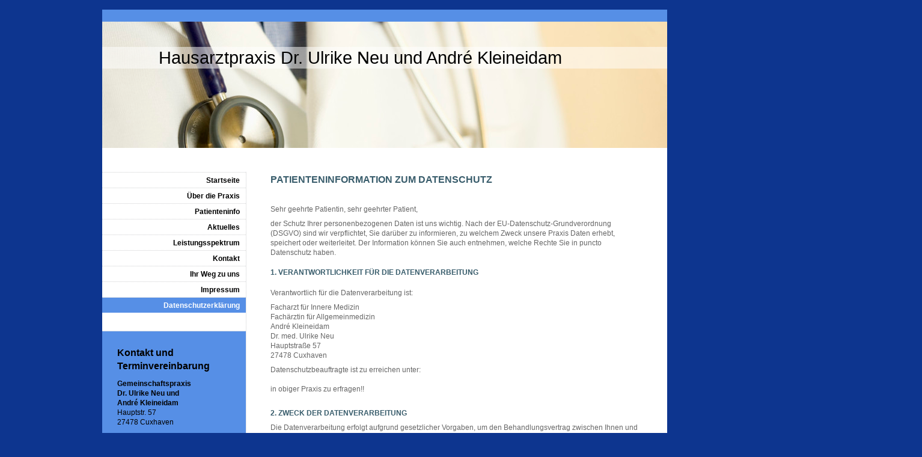

--- FILE ---
content_type: text/html; charset=UTF-8
request_url: https://www.hausarztpraxis-cuxhaven-altenwalde.de/datenschutzerkl%C3%A4rung/
body_size: 6611
content:
<!DOCTYPE html>
<html lang="de"  ><head prefix="og: http://ogp.me/ns# fb: http://ogp.me/ns/fb# business: http://ogp.me/ns/business#">
    <meta http-equiv="Content-Type" content="text/html; charset=utf-8"/>
    <meta name="generator" content="IONOS MyWebsite"/>
        
    <link rel="dns-prefetch" href="//cdn.website-start.de/"/>
    <link rel="dns-prefetch" href="//105.mod.mywebsite-editor.com"/>
    <link rel="dns-prefetch" href="https://105.sb.mywebsite-editor.com/"/>
    <link rel="shortcut icon" href="//cdn.website-start.de/favicon.ico"/>
        <title>Gemeinschaftspraxis Dr. Ulrike Neu und André Kleineidam - Datenschutzerklärung</title>
    
    

<meta name="format-detection" content="telephone=no"/>
        <meta name="keywords" content="hausärztlichen, Gemeinschaftspraxis, Cuxhaven, Hausarzt, Allgemeinmedizin, Innere, Medizin"/>
            <meta name="description" content="Neue Seite"/>
            <meta name="robots" content="index,follow"/>
        <link href="https://www.hausarztpraxis-cuxhaven-altenwalde.de/s/style/layout.css?1706721294" rel="stylesheet" type="text/css"/>
    <link href="https://www.hausarztpraxis-cuxhaven-altenwalde.de/s/style/main.css?1706721294" rel="stylesheet" type="text/css"/>
    <link href="https://www.hausarztpraxis-cuxhaven-altenwalde.de/s/style/font.css?1706721294" rel="stylesheet" type="text/css"/>
    <link href="//cdn.website-start.de/app/cdn/min/group/web.css?1763478093678" rel="stylesheet" type="text/css"/>
<link href="//cdn.website-start.de/app/cdn/min/moduleserver/css/de_DE/common,shoppingbasket?1763478093678" rel="stylesheet" type="text/css"/>
    <link href="https://105.sb.mywebsite-editor.com/app/logstate2-css.php?site=778320567&amp;t=1768727222" rel="stylesheet" type="text/css"/>

<script type="text/javascript">
    /* <![CDATA[ */
var stagingMode = '';
    /* ]]> */
</script>
<script src="https://105.sb.mywebsite-editor.com/app/logstate-js.php?site=778320567&amp;t=1768727222"></script>

    <link href="https://www.hausarztpraxis-cuxhaven-altenwalde.de/s/style/print.css?1763478093678" rel="stylesheet" media="print" type="text/css"/>
    <script type="text/javascript">
    /* <![CDATA[ */
    var systemurl = 'https://105.sb.mywebsite-editor.com/';
    var webPath = '/';
    var proxyName = '';
    var webServerName = 'www.hausarztpraxis-cuxhaven-altenwalde.de';
    var sslServerUrl = 'https://www.hausarztpraxis-cuxhaven-altenwalde.de';
    var nonSslServerUrl = 'http://www.hausarztpraxis-cuxhaven-altenwalde.de';
    var webserverProtocol = 'http://';
    var nghScriptsUrlPrefix = '//105.mod.mywebsite-editor.com';
    var sessionNamespace = 'DIY_SB';
    var jimdoData = {
        cdnUrl:  '//cdn.website-start.de/',
        messages: {
            lightBox: {
    image : 'Bild',
    of: 'von'
}

        },
        isTrial: 0,
        pageId: 924082815    };
    var script_basisID = "778320567";

    diy = window.diy || {};
    diy.web = diy.web || {};

        diy.web.jsBaseUrl = "//cdn.website-start.de/s/build/";

    diy.context = diy.context || {};
    diy.context.type = diy.context.type || 'web';
    /* ]]> */
</script>

<script type="text/javascript" src="//cdn.website-start.de/app/cdn/min/group/web.js?1763478093678" crossorigin="anonymous"></script><script type="text/javascript" src="//cdn.website-start.de/s/build/web.bundle.js?1763478093678" crossorigin="anonymous"></script><script src="//cdn.website-start.de/app/cdn/min/moduleserver/js/de_DE/common,shoppingbasket?1763478093678"></script>
<script type="text/javascript" src="https://cdn.website-start.de/proxy/apps/static/resource/dependencies/"></script><script type="text/javascript">
                    if (typeof require !== 'undefined') {
                        require.config({
                            waitSeconds : 10,
                            baseUrl : 'https://cdn.website-start.de/proxy/apps/static/js/'
                        });
                    }
                </script><script type="text/javascript" src="//cdn.website-start.de/app/cdn/min/group/pfcsupport.js?1763478093678" crossorigin="anonymous"></script>    <meta property="og:type" content="business.business"/>
    <meta property="og:url" content="https://www.hausarztpraxis-cuxhaven-altenwalde.de/datenschutzerklärung/"/>
    <meta property="og:title" content="Gemeinschaftspraxis Dr. Ulrike Neu und André Kleineidam - Datenschutzerklärung"/>
            <meta property="og:description" content="Neue Seite"/>
                <meta property="og:image" content="https://www.hausarztpraxis-cuxhaven-altenwalde.de/s/img/emotionheader.jpg"/>
        <meta property="business:contact_data:country_name" content="Deutschland"/>
    
    
    
    
    
    
    
    
</head>


<body class="body diyBgActive  cc-pagemode-default diy-market-de_DE" data-pageid="924082815" id="page-924082815">
    
    <div class="diyw">
        ﻿<div id="container">
	<div id="wrapper">
		<div id="header">
			<div id="header_wrapper" class="altcolor">
				
<style type="text/css" media="all">
.diyw div#emotion-header {
        max-width: 940px;
        max-height: 210px;
                background: #eeeeee;
    }

.diyw div#emotion-header-title-bg {
    left: 0%;
    top: 20%;
    width: 100%;
    height: 17%;

    background-color: #FFFFFF;
    opacity: 0.50;
    filter: alpha(opacity = 50);
    }
.diyw img#emotion-header-logo {
    left: 1.00%;
    top: 0.00%;
    background: transparent;
                border: 1px solid #CCCCCC;
        padding: 0px;
                display: none;
    }

.diyw div#emotion-header strong#emotion-header-title {
    left: 10%;
    top: 20%;
    color: #000000;
        font: normal normal 29px/120% Helvetica, 'Helvetica Neue', 'Trebuchet MS', sans-serif;
}

.diyw div#emotion-no-bg-container{
    max-height: 210px;
}

.diyw div#emotion-no-bg-container .emotion-no-bg-height {
    margin-top: 22.34%;
}
</style>
<div id="emotion-header" data-action="loadView" data-params="active" data-imagescount="1">
            <img src="https://www.hausarztpraxis-cuxhaven-altenwalde.de/s/img/emotionheader.jpg?1289146038.940px.210px" id="emotion-header-img" alt=""/>
            
        <div id="ehSlideshowPlaceholder">
            <div id="ehSlideShow">
                <div class="slide-container">
                                        <div style="background-color: #eeeeee">
                            <img src="https://www.hausarztpraxis-cuxhaven-altenwalde.de/s/img/emotionheader.jpg?1289146038.940px.210px" alt=""/>
                        </div>
                                    </div>
            </div>
        </div>


        <script type="text/javascript">
        //<![CDATA[
                diy.module.emotionHeader.slideShow.init({ slides: [{"url":"https:\/\/www.hausarztpraxis-cuxhaven-altenwalde.de\/s\/img\/emotionheader.jpg?1289146038.940px.210px","image_alt":"","bgColor":"#eeeeee"}] });
        //]]>
        </script>

    
            
        
            
                  	<div id="emotion-header-title-bg"></div>
    
            <strong id="emotion-header-title" style="text-align: left">Hausarztpraxis Dr. Ulrike Neu und André Kleineidam</strong>
                    <div class="notranslate">
                <svg xmlns="http://www.w3.org/2000/svg" version="1.1" id="emotion-header-title-svg" viewBox="0 0 940 210" preserveAspectRatio="xMinYMin meet"><text style="font-family:Helvetica, 'Helvetica Neue', 'Trebuchet MS', sans-serif;font-size:29px;font-style:normal;font-weight:normal;fill:#000000;line-height:1.2em;"><tspan x="0" style="text-anchor: start" dy="0.95em">Hausarztpraxis Dr. Ulrike Neu und André Kleineidam</tspan></text></svg>
            </div>
            
    
    <script type="text/javascript">
    //<![CDATA[
    (function ($) {
        function enableSvgTitle() {
                        var titleSvg = $('svg#emotion-header-title-svg'),
                titleHtml = $('#emotion-header-title'),
                emoWidthAbs = 940,
                emoHeightAbs = 210,
                offsetParent,
                titlePosition,
                svgBoxWidth,
                svgBoxHeight;

                        if (titleSvg.length && titleHtml.length) {
                offsetParent = titleHtml.offsetParent();
                titlePosition = titleHtml.position();
                svgBoxWidth = titleHtml.width();
                svgBoxHeight = titleHtml.height();

                                titleSvg.get(0).setAttribute('viewBox', '0 0 ' + svgBoxWidth + ' ' + svgBoxHeight);
                titleSvg.css({
                   left: Math.roundTo(100 * titlePosition.left / offsetParent.width(), 3) + '%',
                   top: Math.roundTo(100 * titlePosition.top / offsetParent.height(), 3) + '%',
                   width: Math.roundTo(100 * svgBoxWidth / emoWidthAbs, 3) + '%',
                   height: Math.roundTo(100 * svgBoxHeight / emoHeightAbs, 3) + '%'
                });

                titleHtml.css('visibility','hidden');
                titleSvg.css('visibility','visible');
            }
        }

        
        // switch to svg title
        enableSvgTitle();
        jQuery('#emotion-header-img').one('load', enableSvgTitle)

            }(jQuery));
    //]]>
    </script>

    </div>

			</div>
		</div>
		<div class="c"></div>	
		<div id="content">
			<div class="gutter">
				
        <div id="content_area">
        	<div id="content_start"></div>
        	
        
        <div id="matrix_1026435483" class="sortable-matrix" data-matrixId="1026435483"><div class="n module-type-text diyfeLiveArea "> <div>
<div>
<p align="left" style="margin-bottom:6.0pt;text-align:left;"><span style="font-size:16px;"><strong><span style="color:#385c6b;"><span style="font-family:calibri,sans-serif;">PATIENTENINFORMATION ZUM
DATENSCHUTZ</span></span></strong></span></p>
<p align="left" style="margin-bottom:6.0pt;text-align:left;"> </p>
<p align="left" style="margin-bottom:6.0pt;text-align:left;"><span style="font-family:calibri,sans-serif;">Sehr geehrte Patientin, sehr geehrter Patient,</span></p>
<p align="left" style="margin-bottom:6.0pt;text-align:left;"><span style="font-family:calibri,sans-serif;">der Schutz Ihrer personenbezogenen Daten ist uns wichtig. Nach der
EU-Datenschutz-Grundverordnung (DSGVO) sind wir verpflichtet, Sie darüber zu informieren, zu welchem Zweck unsere Praxis Daten erhebt, speichert oder weiterleitet. Der Information können Sie auch
entnehmen, welche Rechte Sie in puncto Datenschutz haben.</span></p>
<p align="left" style="margin-top:13.0pt;margin-right:0cm;margin-bottom:13.0pt;margin-left:0cm;text-align:left;"><strong><span style="color:#385C6B;"><span style="font-family:calibri,sans-serif;">1.
VERANTWORTLICHKEIT FÜR DIE DATENVERARBEITUNG</span></span></strong></p>
<p align="left" style="margin-bottom:6.0pt;text-align:left;"><span style="font-family:calibri,sans-serif;">Verantwortlich für die Datenverarbeitung ist:</span></p>
<p align="left" style="margin-bottom:6.0pt;text-align:left;"><span style="font-family:calibri,sans-serif;">Facharzt für Innere Medizin<br/>
Fachärztin für Allgemeinmedizin<br/>
André Kleineidam</span><br/>
<span style="font-family:calibri,sans-serif;">Dr. med. Ulrike Neu<br/>
Hauptstraße 57<br/>
27478 Cuxhaven</span></p>
<p align="left" style="margin-bottom:6.0pt;text-align:left;"><span style="font-family:calibri,sans-serif;">Datenschutzbeauftragte ist zu erreichen unter:<br/>
<br/>
in obiger Praxis zu erfragen!!</span><br/>
 </p>
<p align="left" style="margin-bottom:6.0pt;text-align:left;"><strong><span style="color:#385C6B;"><span style="font-family:calibri,sans-serif;">2. ZWECK DER
DATENVERARBEITUNG</span></span></strong></p>
<p align="left" style="margin-bottom:6.0pt;text-align:left;"><span style="font-family:calibri,sans-serif;">Die Datenverarbeitung erfolgt aufgrund gesetzlicher Vorgaben, um den Behandlungsvertrag
zwischen Ihnen und Ihrem Arzt und die damit verbundenen Pflichten zu erfüllen.</span></p>
<p align="left" style="margin-bottom:6.0pt;text-align:left;"><span style="font-family:calibri,sans-serif;">Hierzu verarbeiten wir Ihre personenbezogenen Daten, insbesondere Ihre Gesundheitsdaten.
Dazu zählen Anamnesen, Diagnosen, Therapievorschläge und Befunde, die wir oder andere Ärzte erheben. Zu diesen Zwecken können uns auch andere Ärzte oder Psychotherapeuten, bei denen Sie in Behandlung
sind, Daten zur Verfügung stellen (z.B. in Arztbriefen).</span></p>
<p align="left" style="margin-bottom:6.0pt;text-align:left;"><span style="font-family:calibri,sans-serif;">Die Erhebung von Gesundheitsdaten ist Voraussetzung für Ihre Behandlung. Werden die
notwendigen Informationen nicht bereitgestellt, kann eine sorgfältige Behandlung nicht erfolgen.</span></p>
<p align="left" style="margin-top:13.0pt;margin-right:0cm;margin-bottom:13.0pt;margin-left:0cm;text-align:left;"><strong><span style="color:#385C6B;"><span style="font-family:calibri,sans-serif;">3.
EMPFÄNGER IHRER DATEN</span></span></strong></p>
<p align="left" style="margin-bottom:6.0pt;text-align:left;"><span style="font-family:calibri,sans-serif;">Wir übermitteln Ihre personenbezogenen Daten nur dann an Dritte, wenn dies gesetzlich
erlaubt ist oder Sie eingewilligt haben.</span></p>
<p align="left" style="margin-bottom:6.0pt;text-align:left;"><span style="font-family:calibri,sans-serif;">Empfänger Ihrer personenbezogenen Daten können vor allem andere Ärzte / Psychotherapeuten,
Kassenärztliche Vereinigungen, Krankenkassen, der Medizinische Dienst der Krankenversicherung, Ärztekammern und privatärztliche Verrechnungsstellen sein.</span></p>
<p align="left" style="margin-bottom:6.0pt;text-align:left;"><span style="font-family:calibri,sans-serif;">Die Übermittlung erfolgt überwiegend zum Zwecke der Abrechnung der bei Ihnen erbrachten
Leistungen, zur Klärung von medizinischen und sich aus Ihrem Versicherungsverhältnis ergebenden Fragen. Im Einzelfall erfolgt die Übermittlung von Daten an weitere berechtigte Empfänger.</span></p>
<p align="left" style="margin-top:13.0pt;margin-right:0cm;margin-bottom:19.0pt;margin-left:0cm;text-align:left;"><strong><span style="color:#385C6B;"><span style="font-family:calibri,sans-serif;">4.
SPEICHERUNG IHRER DATEN</span></span></strong></p>
<p align="left" style="margin-bottom:6.0pt;text-align:left;"><span style="font-family:calibri,sans-serif;">Wir bewahren Ihre personenbezogenen Daten nur solange auf, wie dies für die Durchführung der
Behandlung erforderlich ist.</span></p>
<p align="left" style="margin-bottom:6.0pt;text-align:left;"><span style="font-family:calibri,sans-serif;">Aufgrund rechtlicher Vorgaben sind wir dazu verpflichtet, diese Daten mindestens 10 Jahre
nach Abschluss der Behandlung aufzubewahren. Nach anderen Vorschriften können sich längere Aufbewahrungsfristen ergeben, zum Beispiel 30 Jahre bei Röntgenaufzeichnungen laut Paragraf 28 Absatz 3 der
Röntgenverordnung.</span></p>
<p align="left" style="margin-top:13.0pt;margin-right:0cm;margin-bottom:13.0pt;margin-left:0cm;text-align:left;"><strong><span style="color:#385C6B;"><span style="font-family:calibri,sans-serif;">5.
IHRE RECHTE</span></span></strong></p>
<p align="left" style="margin-bottom:6.0pt;text-align:left;"><span style="font-family:calibri,sans-serif;">Sie haben das Recht, über die Sie betreffenden personenbezogenen Daten Auskunft zu erhalten.
Auch können Sie die Berichtigung unrichtiger Daten verlangen.</span></p>
<p align="left" style="margin-bottom:6.0pt;text-align:left;"><span style="font-family:calibri,sans-serif;">Darüber hinaus steht Ihnen unter bestimmten Voraussetzungen das Recht auf Löschung von
Daten, das Recht auf Einschränkung der Datenverarbeitung sowie das Recht auf Datenübertragbarkeit zu.</span></p>
<p align="left" style="margin-bottom:6.0pt;text-align:left;"><span style="font-family:calibri,sans-serif;">Die Verarbeitung Ihrer Daten erfolgt auf Basis von gesetzlichen Regelungen. Nur in
Ausnahmefällen benötigen wir Ihr Einverständnis. In diesen Fällen haben Sie das Recht, die Einwilligung für die zukünftige Verarbeitung zu widerrufen.</span></p>
<p align="left" style="margin-bottom:6.0pt;text-align:left;"><span style="font-family:calibri,sans-serif;">Sie haben ferner das Recht, sich bei der zuständigen Aufsichtsbehörde für den Datenschutz zu
beschweren, wenn Sie der Ansicht sind, dass die Verarbeitung Ihrer personenbezogenen Daten nicht rechtmäßig erfolgt.</span></p>
<p align="left" style="margin-bottom:6.0pt;text-align:left;"><span style="font-family:calibri,sans-serif;">Die Anschrift der für uns zuständigen Aufsichtsbehörde lautet:</span></p>
<p align="left" style="margin-bottom:6.0pt;text-align:left;"><a href="https://www.bfdi.bund.de/SharedDocs/Adressen/LfD/Bremen" style="outline:0px;text-decoration:none;color:rgb(20, 86, 230);font-style:normal;font-weight:400;font-family:Verdana, Geneva, sans-serif;font-size:13.5px;font-variant-ligatures:normal;font-variant-caps:normal;letter-spacing:normal;orphans:2;text-align:left;text-indent:0px;text-transform:none;white-space:normal;widows:2;word-spacing:0px;-webkit-text-stroke-width:0px;background-color:rgb(255, 255, 255);" target="_blank"><span style="font-size:11px;">https://www.lfd.niedersachsen.de</span></a></p>
<table border="0" cellpadding="0" style="width:400px;background:white;" width="400">
<tbody>
<tr>
<td colspan="2" style="padding:.75pt .75pt .75pt .75pt;">
<p style="margin-bottom:7.2pt;line-height:normal;"><br/>
<span style="font-size:10px;"><span style="color:#A9A8A8;">Die Landesbeauftragte für den Datenschutz Niedersachsen<br/>
Prinzenstraße 5<br/>
30159 Hannover</span></span></p>
</td>
</tr>
<tr>
<td style="width:49px;padding:.75pt .75pt .75pt .75pt;">
<p style="margin-bottom:0cm;margin-bottom:.0001pt;line-height:normal;"><span style="color:black;"><span style="font-family:calibri,sans-serif;">Telefon</span></span></p>
</td>
<td style="width:345px;padding:.75pt .75pt .75pt .75pt;">
<p style="margin-bottom:0cm;margin-bottom:.0001pt;line-height:normal;"><span style="color:black;"><span style="font-family:calibri,sans-serif;">0511 120-4500</span></span></p>
</td>
</tr>
</tbody>
</table>
<p align="left" style="margin-top:13.0pt;margin-right:0cm;margin-bottom:13.0pt;margin-left:0cm;text-align:left;"><strong><span style="color:#385C6B;"><span style="font-family:calibri,sans-serif;">6.
RECHTLICHE GRUNDLAGEN</span></span></strong></p>
<p align="left" style="margin-bottom:6.0pt;text-align:left;"><span style="font-family:calibri,sans-serif;">Rechtsgrundlage für die Verarbeitung Ihrer Daten ist Artikel 9 Absatz 2 lit. h) DSGVO in
Verbindung mit Paragraf 22 Absatz 1 Nr. 1 lit. b) Bundesdatenschutzgesetz. Sollten Sie Fragen haben, können Sie sich gern an uns wenden.</span></p>
<p align="left" style="margin-top:0cm;margin-right:-348.05pt;margin-bottom:6.0pt;margin-left:0cm;text-align:left;"> </p>
<p align="left" style="margin-bottom:6.0pt;text-align:left;"><span style="font-family:calibri,sans-serif;">Ihr Praxisteam</span></p>
</div>
</div> </div></div>
        
        
        </div>
			</div>			
		</div>
		<div id="sidebar">
			<div id="navigation">
				<div class="webnavigation"><ul id="mainNav1" class="mainNav1"><li class="navTopItemGroup_1"><a data-page-id="920153095" href="https://www.hausarztpraxis-cuxhaven-altenwalde.de/" class="level_1"><span>Startseite</span></a></li><li class="navTopItemGroup_2"><a data-page-id="920153096" href="https://www.hausarztpraxis-cuxhaven-altenwalde.de/über-die-praxis/" class="level_1"><span>Über die Praxis</span></a></li><li class="navTopItemGroup_3"><a data-page-id="920153105" href="https://www.hausarztpraxis-cuxhaven-altenwalde.de/patienteninfo/" class="level_1"><span>Patienteninfo</span></a></li><li class="navTopItemGroup_4"><a data-page-id="920153106" href="https://www.hausarztpraxis-cuxhaven-altenwalde.de/aktuelles/" class="level_1"><span>Aktuelles</span></a></li><li class="navTopItemGroup_5"><a data-page-id="920153102" href="https://www.hausarztpraxis-cuxhaven-altenwalde.de/leistungsspektrum/" class="level_1"><span>Leistungsspektrum</span></a></li><li class="navTopItemGroup_6"><a data-page-id="920153107" href="https://www.hausarztpraxis-cuxhaven-altenwalde.de/kontakt/" class="level_1"><span>Kontakt</span></a></li><li class="navTopItemGroup_7"><a data-page-id="920153108" href="https://www.hausarztpraxis-cuxhaven-altenwalde.de/ihr-weg-zu-uns/" class="level_1"><span>Ihr Weg zu uns</span></a></li><li class="navTopItemGroup_8"><a data-page-id="920153109" href="https://www.hausarztpraxis-cuxhaven-altenwalde.de/impressum/" class="level_1"><span>Impressum</span></a></li><li class="navTopItemGroup_9"><a data-page-id="924082815" href="https://www.hausarztpraxis-cuxhaven-altenwalde.de/datenschutzerklärung/" class="current level_1"><span>Datenschutzerklärung</span></a></li></ul></div>
			</div>
			<div id="sidebar_content" class="altcolor">
				<div id="matrix_1024349425" class="sortable-matrix" data-matrixId="1024349425"><div class="n module-type-header diyfeLiveArea "> <h1><span class="diyfeDecoration">Kontakt und Terminvereinbarung</span></h1> </div><div class="n module-type-text diyfeLiveArea "> <p><strong>Gemeinschaftspraxis<br/>
Dr. Ulrike Neu und<br/>
André Kleineidam</strong></p>
<p>Hauptstr. 57<br/>
27478 Cuxhaven</p>
<p> </p>
<p><strong>Telefon</strong></p>
<p>+49 4723 713366</p>
<p> </p>
<p><strong>Unsere Sprechzeiten</strong></p>
<p>Mo. - Fr.: 8:00 - 11:00</p>
<p>Mo. &amp; Do.: 16:00 - 18:00</p>
<p> </p>
<p> </p>
<p> </p> </div><div class="n module-type-hr diyfeLiveArea "> <div style="padding: 0px 0px">
    <div class="hr"></div>
</div>
 </div><div class="n module-type-header diyfeLiveArea "> <h1><span class="diyfeDecoration">Aktuelles</span></h1> </div><div class="n module-type-text diyfeLiveArea "> <p><strong>Neuer Internetauftritt</strong></p>
<p>Erfahren Sie jetzt auch im Internet alles über unsere Praxis und das Neueste aus der Medizin.</p>
<p> </p>
<p><a href="https://www.hausarztpraxis-cuxhaven-altenwalde.de/aktuelles/">Alle Meldungen</a></p>
<p> </p> </div><div class="n module-type-hr diyfeLiveArea "> <div style="padding: 0px 0px">
    <div class="hr"></div>
</div>
 </div><div class="n module-type-hr diyfeLiveArea "> <div style="padding: 0px 0px">
    <div class="hr"></div>
</div>
 </div></div>
			</div>
		</div>
	</div>
	<div class="c"></div>
	<div id="footer">
		<div class="gutter">
			<div id="contentfooter">
    <div class="leftrow">
                        <a rel="nofollow" href="javascript:window.print();">
                    <img class="inline" height="14" width="18" src="//cdn.website-start.de/s/img/cc/printer.gif" alt=""/>
                    Druckversion                </a> <span class="footer-separator">|</span>
                <a href="https://www.hausarztpraxis-cuxhaven-altenwalde.de/sitemap/">Sitemap</a>
                        <br/> © Gemeinschaftspraxis Dr. Ulrike Neu und André Kleineidam<br/>
<br/>
Diese Homepage wurde mit <a rel="nofollow" href="https://www.ionos.de/websites/homepage-erstellen" target="_blank">IONOS MyWebsite</a> erstellt.
            </div>
    <script type="text/javascript">
        window.diy.ux.Captcha.locales = {
            generateNewCode: 'Neuen Code generieren',
            enterCode: 'Bitte geben Sie den Code ein'
        };
        window.diy.ux.Cap2.locales = {
            generateNewCode: 'Neuen Code generieren',
            enterCode: 'Bitte geben Sie den Code ein'
        };
    </script>
    <div class="rightrow">
                    <span class="loggedout">
                <a rel="nofollow" id="login" href="https://login.1and1-editor.com/778320567/www.hausarztpraxis-cuxhaven-altenwalde.de/de?pageId=924082815">
                    Login                </a>
            </span>
                
                <span class="loggedin">
            <a rel="nofollow" id="logout" href="https://105.sb.mywebsite-editor.com/app/cms/logout.php">Logout</a> <span class="footer-separator">|</span>
            <a rel="nofollow" id="edit" href="https://105.sb.mywebsite-editor.com/app/778320567/924082815/">Seite bearbeiten</a>
        </span>
    </div>
</div>
            <div id="loginbox" class="hidden">
                <script type="text/javascript">
                    /* <![CDATA[ */
                    function forgotpw_popup() {
                        var url = 'https://passwort.1und1.de/xml/request/RequestStart';
                        fenster = window.open(url, "fenster1", "width=600,height=400,status=yes,scrollbars=yes,resizable=yes");
                        // IE8 doesn't return the window reference instantly or at all.
                        // It may appear the call failed and fenster is null
                        if (fenster && fenster.focus) {
                            fenster.focus();
                        }
                    }
                    /* ]]> */
                </script>
                                <img class="logo" src="//cdn.website-start.de/s/img/logo.gif" alt="IONOS" title="IONOS"/>

                <div id="loginboxOuter"></div>
            </div>
        

		</div>
	</div>
	<div class="c"></div>
</div>    </div>

    
    </body>


<!-- rendered at Fri, 26 Dec 2025 04:23:23 +0100 -->
</html>
